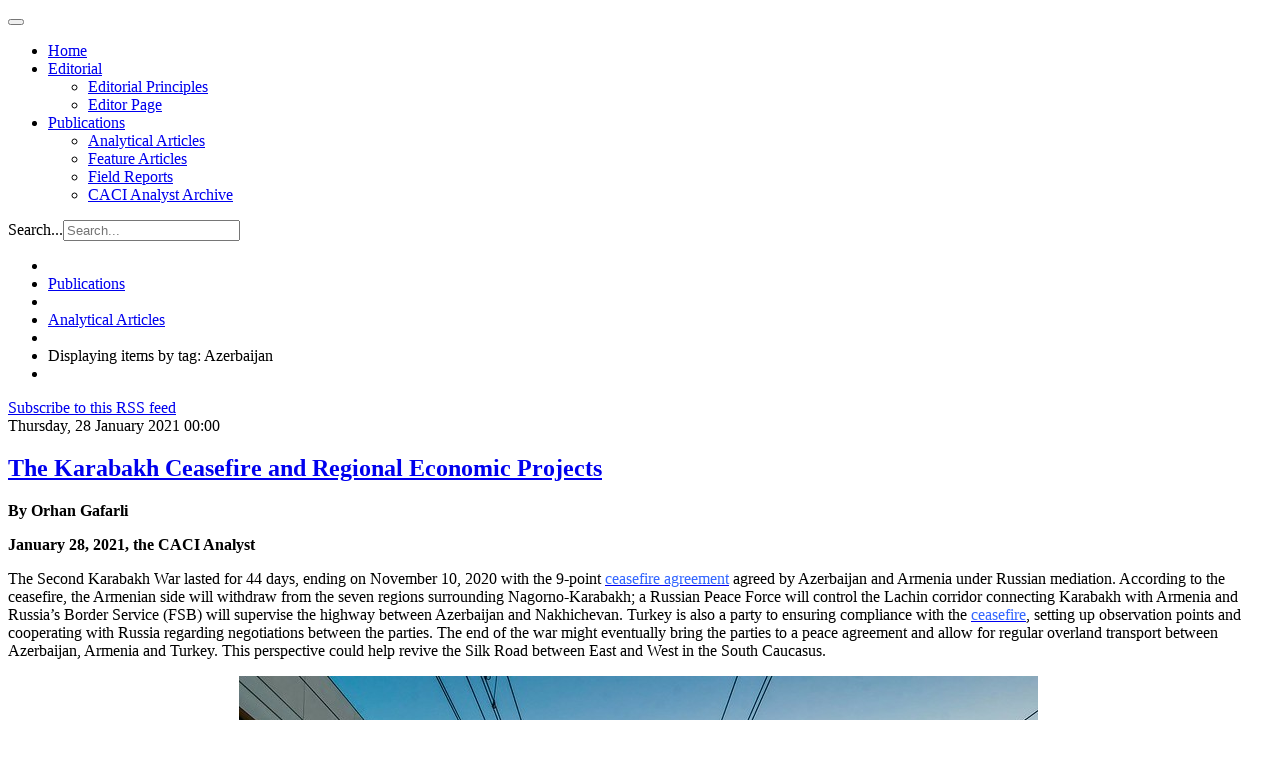

--- FILE ---
content_type: text/html; charset=utf-8
request_url: https://www.cacianalyst.org/publications/analytical-articles/itemlist/tag/Azerbaijan.html?start=55
body_size: 7553
content:

<!DOCTYPE html>
<html lang="en">

  <head>
      <base href="https://www.cacianalyst.org/publications/analytical-articles/itemlist/tag/Azerbaijan.html" />
  <meta http-equiv="content-type" content="text/html; charset=utf-8" />
  <meta name="og:url" content="https://www.cacianalyst.org/publications/analytical-articles/itemlist/tag/Azerbaijan.html?start=55" />
  <meta name="og:title" content="Displaying items by tag: Azerbaijan" />
  <meta name="og:type" content="Article" />
  <meta name="generator" content="CMS CACI" />
  <title>Displaying items by tag: Azerbaijan</title>
  <link href="/publications/analytical-articles/itemlist/tag/Azerbaijan.feed?limitstart=&amp;type=rss" rel="alternate" type="application/rss+xml" title="RSS 2.0" />
  <link href="/publications/analytical-articles/itemlist/tag/Azerbaijan.feed?limitstart=&amp;type=atom" rel="alternate" type="application/atom+xml" title="Atom 1.0" />
  <link href="/templates/caci/favicon.ico" rel="shortcut icon" type="image/vnd.microsoft.icon" />
  <link href="https://www.cacianalyst.org/component/search/?Itemid=594&amp;task=tag&amp;tag=Azerbaijan&amp;format=opensearch" rel="search" title="Search CACI Analyst" type="application/opensearchdescription+xml" />
  <link rel="stylesheet" href="/media/system/css/modal.css" type="text/css" />
  <link rel="stylesheet" href="/templates/caci/css/k2.css" type="text/css" />
  <link rel="stylesheet" href="/plugins/system/jcemediabox/css/jcemediabox.css?version=114" type="text/css" />
  <link rel="stylesheet" href="/plugins/system/jcemediabox/themes/standard/css/style.css?version=114" type="text/css" />
  <link rel="stylesheet" href="/templates/caci/css/custom.css" type="text/css" />
  <link rel="stylesheet" href="/templates/caci/css/bootstrap.css" type="text/css" />
  <link rel="stylesheet" href="/templates/caci/css/template.css" type="text/css" />
  <link rel="stylesheet" href="/templates/caci/css/bootstrap-responsive.css" type="text/css" />
  <link rel="stylesheet" href="/templates/caci/css/template-responsive.css" type="text/css" />
  <script src="/media/system/js/mootools-core.js" type="text/javascript"></script>
  <script src="/media/system/js/core.js" type="text/javascript"></script>
  <script src="/media/system/js/modal.js" type="text/javascript"></script>
  <script src="/media/k2/assets/js/jquery-1.8.2.min.js" type="text/javascript"></script>
  <script src="/media/k2/assets/js/k2.noconflict.js" type="text/javascript"></script>
  <script src="/components/com_k2/js/k2.js" type="text/javascript"></script>
  <script src="/plugins/system/jcemediabox/js/jcemediabox.js?version=114" type="text/javascript"></script>
  <script src="https://www.googletagmanager.com/gtag/js?id=G-TCJ9CD5549" type="Array"></script>
  <script src="/media/system/js/mootools-more.js" type="text/javascript"></script>
  <script src="/plugins/system/jat3v3/t3v3base/bootstrap/js/jquery.js" type="text/javascript"></script>
  <script src="/plugins/system/jat3v3/t3v3base/bootstrap/js/bootstrap.js" type="text/javascript"></script>
  <script src="/plugins/system/jat3v3/t3v3base/js/touch.js" type="text/javascript"></script>
  <script src="/plugins/system/jat3v3/t3v3base/js/script.js" type="text/javascript"></script>
  <script src="/plugins/system/jat3v3/t3v3base/js/responsive.js" type="text/javascript"></script>
  <script type="text/javascript">

		window.addEvent('domready', function() {

			SqueezeBox.initialize({});
			SqueezeBox.assign($$('a.modal'), {
				parse: 'rel'
			});
		});var K2SitePath = '/';JCEMediaObject.init('/', {flash:"10,0,22,87",windowmedia:"5,1,52,701",quicktime:"6,0,2,0",realmedia:"7,0,0,0",shockwave:"8,5,1,0"});JCEMediaBox.init({popup:{width:"",height:"",legacy:0,lightbox:0,shadowbox:0,resize:1,icons:1,overlay:1,overlayopacity:0.8,overlaycolor:"#000000",fadespeed:500,scalespeed:500,hideobjects:0,scrolling:"fixed",close:2,labels:{'close':'Close','next':'Next','previous':'Previous','cancel':'Cancel','numbers':'{$current} of {$total}'}},tooltip:{className:"tooltip",opacity:0.8,speed:150,position:"br",offsets:{x: 16, y: 16}},base:"/",imgpath:"plugins/system/jcemediabox/img",theme:"standard",themecustom:"",themepath:"plugins/system/jcemediabox/themes"});
    window.dataLayer = window.dataLayer || [];
    function gtag(){dataLayer.push(arguments);}
    gtag('js', new Date());
    gtag('config', 'G-TCJ9CD5549');

  </script>

    
<!-- META FOR IOS & HANDHELD -->
<meta name="viewport" content="width=device-width, initial-scale=1.0, maximum-scale=1.0, user-scalable=no"/>
<meta name="HandheldFriendly" content="true" />
<meta name="apple-touch-fullscreen" content="YES" />
<!-- //META FOR IOS & HANDHELD -->

<!-- SYSTEM CSS -->
<link href="/templates/system/css/system.css" rel="stylesheet" />
<!-- //SYSTEM CSS -->


<!-- CUSTOM CSS -->
<link href="/templates/caci/css/custom.css" rel="stylesheet" />
<!-- //CUSTOM CSS -->

<!-- Le HTML5 shim, for IE6-8 support of HTML5 elements -->
<!--[if lt IE 9]>
<script src="http://html5shim.googlecode.com/svn/trunk/html5.js"></script>
<link href="/templates/caci/css/template-ie8.css" rel="stylesheet" />
<![endif]-->
<!--[if lt IE 8]>
<link href="/templates/caci/css/template-ie7.css" rel="stylesheet" />
<![endif]-->

<!-- for IE6-8 support of media query -->
<script type="text/javascript" src="/plugins/system/jat3v3/t3v3base/js/respond.min.js"></script>

<script type="text/javascript" src="/templates/caci/js/script.js"></script>

<!-- You can add Google Analytics here-->  
  </head>

  <body>

    
<!-- HEADER -->
<header id="ja-header" class="wrap ja-header">
  <div class="container">
    <div class="row">
        <!-- LOGO -->
<!--        <div class="span2">
          <div class="logo logo-image">
            <h1>
              <a href="/" title="Sitename">
                <span>Sitename</span>
              </a>
              <small class="site-slogan hidden-phone">Your slogan goes here</small>
            </h1>
          </div>
        </div>-->
        <!-- //LOGO -->

        <div class="span8">
        <!-- MAIN NAVIGATION -->
        <div id="ja-mainnav" class="ja-mainnav">
          <div class="navbar">
            <div class="navbar-inner">

              <button type="button" class="btn btn-navbar" data-toggle="collapse" data-target=".nav-collapse">
                <span class="icon-bar"></span>
                <span class="icon-bar"></span>
                <span class="icon-bar"></span>
              </button>

              <div class="nav-collapse collapse">
                              
<ul class="nav ">
<li class="item-101"><a href="/" >Home</a></li><li class="item-593 deeper dropdown parent"><a class="dropdown-toggle"href="/editorial.html"  data-toggle="dropdown">Editorial<b class="caret"></b></a><ul class="nav-child unstyled small dropdown-menu"><li class="item-598"><a href="/editorial/editorial-principles.html" >Editorial Principles</a></li><li class="item-599"><a href="/editorial/editor-page.html" >Editor Page</a></li></ul></li><li class="item-595 active deeper dropdown parent"><a class="dropdown-toggle"href="/publications.html"  data-toggle="dropdown">Publications<b class="caret"></b></a><ul class="nav-child unstyled small dropdown-menu"><li class="item-594 current active"><a href="/publications/analytical-articles.html" >Analytical Articles</a></li><li class="item-633"><a href="/publications/feature-articles.html" >Feature Articles</a></li><li class="item-596"><a href="/publications/field-reports.html" >Field Reports</a></li><li class="item-612"><a href="/publications/archive.html" >CACI Analyst Archive</a></li></ul></li></ul>

                            </div>

            </div>
          </div>
        </div>
        <!-- //MAIN NAVIGATION -->
        </div>

        <div class="span2">
                <!-- HEAD SEARCH -->
        <div class="head-search">
          <form class="form-search" action="/publications/analytical-articles.html" method="post">
	<div class="search">
		<label for="mod-search-searchword">Search...</label><input name="searchword" id="mod-search-searchword" maxlength="20"  class="input" type="text" size="20" placeholder="Search..." />	<input type="hidden" name="task" value="search" />
	<input type="hidden" name="option" value="com_search" />
	<input type="hidden" name="Itemid" value="594" />
	</div>
</form>

        </div>
        <!-- //HEAD SEARCH -->
                </div>

    </div>
  </div>
</header>
<!-- //HEADER -->

    


    

    
<!-- NAV HELPER -->
<nav class="wrap ja-navhelper-top">
  <div class="container">
    <div class="row">
      <div class="span12">
        
<ul class="breadcrumb ">
<li class="active"><span class="divider"><i class="icon-map-marker" rel="tooltip" title="You are here: "></i></span></li><li><a href="/publications.html" class="pathway">Publications</a><span class="divider"><img src="/templates/caci/images/system/arrow.png" alt=""  /></span><li><li><a href="/publications/analytical-articles.html" class="pathway">Analytical Articles</a><li><li><span class="divider"><img src="/templates/caci/images/system/arrow.png" alt=""  /></span><span>Displaying items by tag: Azerbaijan</span><li></ul>

      </div>
    </div>
  </div>
</nav>
<!-- //NAV HELPER -->
    


    
<section id="ja-mainbody" class="container ja-mainbody">
  <div class="row">
    
    <!-- MAIN CONTENT -->
    <div id="ja-content" class="ja-content span8"  data-default="span8" data-xtablet="span8" data-tablet="span12">
                  
      
<div id="system-message-container">
</div>
      
<!-- Start K2 Tag Layout -->
<div id="k2Container" class="tagView">

	
		<!-- RSS feed icon -->
	<div class="k2FeedIcon">
		<a href="/publications/analytical-articles/itemlist/tag/Azerbaijan.feed?limitstart=" title="Subscribe to this RSS feed">
			<span>Subscribe to this RSS feed</span>
		</a>
		<div class="clr"></div>
	</div>
	
		<div class="tagItemList">
		
		<!-- Start K2 Item Layout -->
		<div class="tagItemView">

			<div class="tagItemHeader">
								<!-- Date created -->
				<span class="tagItemDateCreated">
					Thursday, 28 January 2021 00:00				</span>
							
			  			  <!-- Item title -->
			  <h2 class="tagItemTitle">
			  						<a href="/publications/analytical-articles/item/13659-the-karabakh-ceasefire-and-regional-economic-projects.html">
			  		The Karabakh Ceasefire and Regional Economic Projects			  	</a>
			  				  </h2>
			  		  </div>

		  <div class="tagItemBody">
			  			  
			  			  <!-- Item introtext -->
			  <div class="tagItemIntroText">
			  	<p><strong>By</strong>&nbsp;<strong>Orhan Gafarli</strong></p>
<p><strong>January 28, 2021, the CACI Analyst</strong></p>
<p>The Second Karabakh War lasted for 44 days, ending on November 10, 2020 with the 9-point <span style="color: #3366ff;"><a href="http://kremlin.ru/events/president/news/64384"><span style="color: #3366ff;">ceasefire agreement</span></a></span> agreed by Azerbaijan and Armenia under Russian mediation. According to the ceasefire, the Armenian side will withdraw from the seven regions surrounding Nagorno-Karabakh; a Russian Peace Force will control the Lachin corridor connecting Karabakh with Armenia and Russia’s Border Service (FSB) will supervise the highway between Azerbaijan and Nakhichevan. Turkey is also a party to ensuring compliance with the <span style="color: #3366ff;"><a href="https://www.bbc.com/turkce/topics/ckv0xp4vjxyt"><span style="color: #3366ff;">ceasefire</span></a></span>, setting up observation points and cooperating with Russia regarding negotiations between the parties. The end of the war might eventually bring the parties to a peace agreement and allow for regular overland transport between Azerbaijan, Armenia and Turkey. This perspective could help revive the Silk Road between East and West in the South Caucasus.</p>
<p style="text-align: center;"><span style="text-align: center;"><img src="/resources/Tracks_800.jpg" width="799" height="533" alt="Tracks 800" />&nbsp;<span data-mce-type="marker" style="width: 380px; height: 380px;"></span><br /></span></p>
			  </div>
			  
			  <div class="clr"></div>
		  </div>
		  
		  <div class="clr"></div>
		  
		  		  
						<!-- Item category name -->
			<div class="tagItemCategory">
				<span>Published in</span>
				<a href="/publications/analytical-articles.html">Analytical Articles</a>
			</div>
						
						<!-- Item "read more..." link -->
			<div class="tagItemReadMore">
				<a class="k2ReadMore" href="/publications/analytical-articles/item/13659-the-karabakh-ceasefire-and-regional-economic-projects.html">
					Read more...				</a>
			</div>
			
			<div class="clr"></div>
		</div>
		<!-- End K2 Item Layout -->
		
		
		<!-- Start K2 Item Layout -->
		<div class="tagItemView">

			<div class="tagItemHeader">
								<!-- Date created -->
				<span class="tagItemDateCreated">
					Monday, 07 December 2020 00:00				</span>
							
			  			  <!-- Item title -->
			  <h2 class="tagItemTitle">
			  						<a href="/publications/analytical-articles/item/13652-looking-beyond-armenias-defeat-in-nagorno-karabakh.html">
			  		Looking Beyond Armenia&#039;s Defeat in Nagorno-Karabakh 			  	</a>
			  				  </h2>
			  		  </div>

		  <div class="tagItemBody">
			  			  
			  			  <!-- Item introtext -->
			  <div class="tagItemIntroText">
			  	<p><span style="color: #333333;"><strong style="color: #333333;">By Robert M. Cutler</strong></span><strong style="color: #333333;"><span style="font-family: Arial, sans-serif; font-size: 9pt; text-align: justify; color: #444444;"><br /></span></strong></p>
<p><strong>December 7, 2020, the CACI Analyst</strong></p>
<p><span style="color: #333333; font-family: Arial, sans-serif; font-size: 9pt;"></span><span style="font-family: Arial, sans-serif; font-size: 9pt;">After over 25 years of diplomatic stalemate, notwithstanding the efforts of the Organization for Security and Cooperation in Europe (OSCE), and declarations on all sides that “there is no military solution” to the Karabakh conflict, Azerbaijan has successfully implemented a military solution and taken territorial control of almost all of its lands occupied by Armenian forces in the early 1990s. The event not only inaugurates a new era of international security in the South Caucasus. It actually opens the door to improved relations between the two countries, if realistic approaches based on their inevitable cohabitation of the neighborhood can be found.</span></p>
<p>&nbsp;</p>
<p style="text-align: center;"><span style="text-align: center;"><img src="/resources/Armenia_UN.jpg" width="640" height="426" alt="Armenia UN" />&nbsp;<br /></span></p>
			  </div>
			  
			  <div class="clr"></div>
		  </div>
		  
		  <div class="clr"></div>
		  
		  		  
						<!-- Item category name -->
			<div class="tagItemCategory">
				<span>Published in</span>
				<a href="/publications/analytical-articles.html">Analytical Articles</a>
			</div>
						
						<!-- Item "read more..." link -->
			<div class="tagItemReadMore">
				<a class="k2ReadMore" href="/publications/analytical-articles/item/13652-looking-beyond-armenias-defeat-in-nagorno-karabakh.html">
					Read more...				</a>
			</div>
			
			<div class="clr"></div>
		</div>
		<!-- End K2 Item Layout -->
		
		
		<!-- Start K2 Item Layout -->
		<div class="tagItemView">

			<div class="tagItemHeader">
								<!-- Date created -->
				<span class="tagItemDateCreated">
					Tuesday, 10 November 2020 00:00				</span>
							
			  			  <!-- Item title -->
			  <h2 class="tagItemTitle">
			  						<a href="/publications/analytical-articles/item/13646-war-in-nagorno-karabakh-requires-a-russian-balancing-act.html">
			  		War in Nagorno-Karabakh Requires a Russian Balancing Act 			  	</a>
			  				  </h2>
			  		  </div>

		  <div class="tagItemBody">
			  			  
			  			  <!-- Item introtext -->
			  <div class="tagItemIntroText">
			  	<p><span style="color: #333333;"><strong style="color: #333333;">By&nbsp;</strong></span><span style="font-family: Verdana, sans-serif; font-size: 10pt;"></span><strong style="color: #333333;">Nurlan Aliyev&nbsp;</strong></p>
<p><strong>November 10, 2020, the CACI Analyst</strong></p>
<p><em>From early November, Russia’s President Vladimir Putin conducted <span style="color: #3366ff;"><a href="http://kremlin.ru/events/president/news/64315"><span style="color: #3366ff;">telephone conversations</span></a></span> with the leaders of Armenia and Azerbaijan, thoroughly discussing the settlement of the Nagorno-Karabakh conflict and reaching a truce on November 9. Both countries have criticized Moscow’s position on the current war. Russia has been a security guarantor for Armenia since the 1990s and has more recently become a strategic partner of Azerbaijan. Moscow’s position has raised the question of whether Russia struggles to balance its relations with a strategic ally and a strategic partner, or if the Kremlin’s reluctance to become involved signals a change in policy regarding the former Soviet republics.&nbsp;</em></p>
<p class="MsoNoSpacing">&nbsp;</p>
<p style="text-align: center;"><span style="text-align: center;">&nbsp;<img src="/resources/Putin-Lavrov_800.jpg" width="799" height="533" alt="Putin-Lavrov 800" /><br /></span></p>
			  </div>
			  
			  <div class="clr"></div>
		  </div>
		  
		  <div class="clr"></div>
		  
		  		  
						<!-- Item category name -->
			<div class="tagItemCategory">
				<span>Published in</span>
				<a href="/publications/analytical-articles.html">Analytical Articles</a>
			</div>
						
						<!-- Item "read more..." link -->
			<div class="tagItemReadMore">
				<a class="k2ReadMore" href="/publications/analytical-articles/item/13646-war-in-nagorno-karabakh-requires-a-russian-balancing-act.html">
					Read more...				</a>
			</div>
			
			<div class="clr"></div>
		</div>
		<!-- End K2 Item Layout -->
		
		
		<!-- Start K2 Item Layout -->
		<div class="tagItemView">

			<div class="tagItemHeader">
								<!-- Date created -->
				<span class="tagItemDateCreated">
					Thursday, 22 October 2020 00:00				</span>
							
			  			  <!-- Item title -->
			  <h2 class="tagItemTitle">
			  						<a href="/publications/analytical-articles/item/13644-fighting-in-nagorno-karabakh-rages-despite-ceasefires.html">
			  		Fighting in Nagorno-Karabakh Rages Despite Ceasefires 			  	</a>
			  				  </h2>
			  		  </div>

		  <div class="tagItemBody">
			  			  
			  			  <!-- Item introtext -->
			  <div class="tagItemIntroText">
			  	<p><span style="color: #333333;"><strong style="color: #333333;">By&nbsp;Emil A. Souleimanov and Huseyn Aliyev</strong></span></p>
<p><strong>October 22, 2020, the CACI Analyst</strong></p>
<p><em>The ongoing conflict in Nagorno-Karabakh saw a number of dramatic developments over the past couple of weeks. Most notably, Azerbaijani forces proved able to breach through Armenian defenses in the south, resulting in Azerbaijan’s rapid advance into both the Nagorno-Karabakh region and adjacent Armenian-controlled territories in the “buffer zone.” This battlefield transformation will likely affect the balance of power on the ground and influence Baku’s willingness and Yerevan’s capacity to negotiate a peaceful settlement. Recent developments on the frontlines will also affect Russia’s and Turkey’s positions and roles in the conflict and the South Caucasus.&nbsp;&nbsp;</em></p>
<p class="MsoNoSpacing">&nbsp;</p>
<p style="text-align: center;"><span style="text-align: center;">&nbsp;<img src="/resources/Azeri_Soldier_800.jpg" width="799" height="571" alt="Azeri Soldier 800" /><br /></span></p>
			  </div>
			  
			  <div class="clr"></div>
		  </div>
		  
		  <div class="clr"></div>
		  
		  		  
						<!-- Item category name -->
			<div class="tagItemCategory">
				<span>Published in</span>
				<a href="/publications/analytical-articles.html">Analytical Articles</a>
			</div>
						
						<!-- Item "read more..." link -->
			<div class="tagItemReadMore">
				<a class="k2ReadMore" href="/publications/analytical-articles/item/13644-fighting-in-nagorno-karabakh-rages-despite-ceasefires.html">
					Read more...				</a>
			</div>
			
			<div class="clr"></div>
		</div>
		<!-- End K2 Item Layout -->
		
		
		<!-- Start K2 Item Layout -->
		<div class="tagItemView">

			<div class="tagItemHeader">
								<!-- Date created -->
				<span class="tagItemDateCreated">
					Friday, 25 September 2020 00:00				</span>
							
			  			  <!-- Item title -->
			  <h2 class="tagItemTitle">
			  						<a href="/publications/analytical-articles/item/13640-cross-border-escalation-between-armenia-and-azerbaijan.html">
			  		Cross-Border Escalation between Armenia and Azerbaijan			  	</a>
			  				  </h2>
			  		  </div>

		  <div class="tagItemBody">
			  			  
			  			  <!-- Item introtext -->
			  <div class="tagItemIntroText">
			  	<p><strong>By Natalia Konarzewska&nbsp;</strong></p>
<p><strong>September 25, 2020, the CACI Analyst</strong></p>
<p class="MsoNormal">On July 12, clashes broke out between the armed forces of Armenia and Azerbaijan along the northern section of their internationally recognized border. The skirmishes receded after July 16 but armed incidents at the border still occurred throughout July and August. The July confrontation, resulting in over a&nbsp;dozen military and civilian deaths and the destruction of infrastructure on both sides of the border, is&nbsp;regarded as the most serious since the Four Day War between Armenia and&nbsp;Azerbaijan in&nbsp;April 2016. The conflict also sparked unprecedented interethnic clashes between Armenian and&nbsp;Azerbaijani diasporas across the world.&nbsp;</p>
<p>&nbsp;</p>
<p style="text-align: center;"><span style="text-align: center;"><img src="/resources/Armenian_Spetznaz_Original.jpg" width="702" height="440" alt="Armenian Spetznaz Original" />&nbsp;<span data-mce-type="marker" style="width: 380px; height: 380px;"></span><br /></span></p>
			  </div>
			  
			  <div class="clr"></div>
		  </div>
		  
		  <div class="clr"></div>
		  
		  		  
						<!-- Item category name -->
			<div class="tagItemCategory">
				<span>Published in</span>
				<a href="/publications/analytical-articles.html">Analytical Articles</a>
			</div>
						
						<!-- Item "read more..." link -->
			<div class="tagItemReadMore">
				<a class="k2ReadMore" href="/publications/analytical-articles/item/13640-cross-border-escalation-between-armenia-and-azerbaijan.html">
					Read more...				</a>
			</div>
			
			<div class="clr"></div>
		</div>
		<!-- End K2 Item Layout -->
		
			</div>

	<!-- Pagination -->
		<div class="k2Pagination">
		<ul class="pagination-list"><li><a title="Start" href="/publications/analytical-articles/itemlist/tag/Azerbaijan.html?limitstart=0">Start</a></li><li><a title="Prev" href="/publications/analytical-articles/itemlist/tag/Azerbaijan.html?start=50">Prev</a></li><li><a title="7" href="/publications/analytical-articles/itemlist/tag/Azerbaijan.html?start=30">7</a></li><li><a title="8" href="/publications/analytical-articles/itemlist/tag/Azerbaijan.html?start=35">8</a></li><li><a title="9" href="/publications/analytical-articles/itemlist/tag/Azerbaijan.html?start=40">9</a></li><li><a title="10" href="/publications/analytical-articles/itemlist/tag/Azerbaijan.html?start=45">10</a></li><li><a title="11" href="/publications/analytical-articles/itemlist/tag/Azerbaijan.html?start=50">11</a></li><li class="disabled"><a>12</a></li><li><a title="13" href="/publications/analytical-articles/itemlist/tag/Azerbaijan.html?start=60">13</a></li><li><a title="14" href="/publications/analytical-articles/itemlist/tag/Azerbaijan.html?start=65">14</a></li><li><a title="15" href="/publications/analytical-articles/itemlist/tag/Azerbaijan.html?start=70">15</a></li><li><a title="16" href="/publications/analytical-articles/itemlist/tag/Azerbaijan.html?start=75">16</a></li><li><a title="Next" href="/publications/analytical-articles/itemlist/tag/Azerbaijan.html?start=60">Next</a></li><li><a title="End" href="/publications/analytical-articles/itemlist/tag/Azerbaijan.html?start=230">End</a></li></ul>		<div class="clr"></div>
		Page 12 of 47	</div>
	
		
</div>
<!-- End K2 Tag Layout -->

<!-- JoomlaWorks "K2" (v2.6.1) | Learn more about K2 at http://getk2.org -->


                              
    </div>
    <!-- //MAIN CONTENT -->

        
        <!-- SIDEBAR 2 -->
    <div class="ja-sidebar ja-sidebar-2 span4"  data-default="span4" data-xtablet="span4" data-tablet="span12 spanfirst">
      	<div class="ja-module module" id="Mod148">
    <div class="module-inner">
                  <h3 class="module-title"><span>Visit also</span></h3>
            <div class="module-ct">
      

<div class="custom"  >
	<p><a target="_blank" href="http://www.silkroadstudies.org"><img alt="silkroad" src="/resources/img/right-edge/silkroad.png" width="246" height="52" /></a></p>
<p><a href="http://www.afpc.org/"><img src="/resources/img/right-edge/afpc.png" alt="AFPC" width="246" height="120" /></a></p>
<p><a href="http://www.isdp.eu" target="_blank"><img src="/resources/img/right-edge/isdp.png" alt="isdp" width="246" height="46" /></a></p>
<p><a target="_blank" href="http://www.turkeyanalyst.org"><img alt="turkeyanalyst" src="/resources/img/right-edge/turkeyanalyst.png" width="246" height="52" /></a></p></div>
      </div>
    </div>
  </div>
	
    </div>
    <!-- //SIDEBAR 2 -->
    
  </div>
</section> 
    
    


    

<!-- SPOTLIGHT 2 -->
<section class="wrap ja-sl ja-sl-3">
  <div class="container">

    
<!-- SPOTLIGHT -->
<div class="ja-spotlight ja-spotlight-3 row">
    <div class="span4 item-first">
            	<div class="ja-module module" id="Mod155">
    <div class="module-inner">
                  <div class="module-ct">
      

<div class="custom"  >
	<p style="font-size: 12px;">The Central Asia-Caucasus Analyst is&nbsp;a biweekly publication of the Central&nbsp;Asia-Caucasus Institute &amp; Silk Road&nbsp;Studies Program, a Joint Transatlantic&nbsp;Research and Policy Center affiliated&nbsp;with the American Foreign Policy Council, Washington DC., and the&nbsp;Institute for Security and Development&nbsp;Policy, Stockholm. For 15 years, the&nbsp;Analyst has brought cutting edge analysis of&nbsp;the region geared toward a practitioner&nbsp;audience.</p></div>
      </div>
    </div>
  </div>
	
      </div>
    <div class="span4 ">
            	<div class="ja-module module" id="Mod130">
    <div class="module-inner">
                  <h3 class="module-title"><span>Article Tags</span></h3>
            <div class="module-ct">
      
<div id="k2ModuleBox130" class="k2TagCloudBlock">
			<a href="/publications/analytical-articles/itemlist/tag/Afghanistan.html" style="font-size:148%" title="125 items tagged with Afghanistan">
		Afghanistan	</a>
				<a href="/publications/analytical-articles/itemlist/tag/Armenia.html" style="font-size:167%" title="153 items tagged with Armenia">
		Armenia	</a>
				<a href="/publications/analytical-articles/itemlist/tag/Azerbaijan.html" style="font-size:195%" title="195 items tagged with Azerbaijan">
		Azerbaijan	</a>
				<a href="/publications/analytical-articles/itemlist/tag/Central Asia.html" style="font-size:207%" title="213 items tagged with Central Asia">
		Central Asia	</a>
				<a href="/publications/analytical-articles/itemlist/tag/China.html" style="font-size:143%" title="117 items tagged with China">
		China	</a>
				<a href="/publications/analytical-articles/itemlist/tag/Georgia.html" style="font-size:186%" title="182 items tagged with Georgia">
		Georgia	</a>
				<a href="/publications/analytical-articles/itemlist/tag/Iran.html" style="font-size:114%" title="74 items tagged with Iran">
		Iran	</a>
				<a href="/publications/analytical-articles/itemlist/tag/Kazakhstan.html" style="font-size:157%" title="139 items tagged with Kazakhstan">
		Kazakhstan	</a>
				<a href="/publications/analytical-articles/itemlist/tag/Kyrgyzstan.html" style="font-size:145%" title="121 items tagged with Kyrgyzstan">
		Kyrgyzstan	</a>
				<a href="/publications/analytical-articles/itemlist/tag/Pakistan.html" style="font-size:111%" title="69 items tagged with Pakistan">
		Pakistan	</a>
				<a href="/publications/analytical-articles/itemlist/tag/Russia.html" style="font-size:280%" title="324 items tagged with Russia">
		Russia	</a>
				<a href="/publications/analytical-articles/itemlist/tag/South Caucasus.html" style="font-size:141%" title="115 items tagged with South Caucasus">
		South Caucasus	</a>
				<a href="/publications/analytical-articles/itemlist/tag/Tajikistan.html" style="font-size:113%" title="73 items tagged with Tajikistan">
		Tajikistan	</a>
				<a href="/publications/analytical-articles/itemlist/tag/United States.html" style="font-size:110%" title="68 items tagged with United States">
		United States	</a>
				<a href="/publications/analytical-articles/itemlist/tag/Uzbekistan.html" style="font-size:117%" title="78 items tagged with Uzbekistan">
		Uzbekistan	</a>
			<div class="clr"></div>
</div>
      </div>
    </div>
  </div>
	
      </div>
    <div class="span4 item-last">
            	<div class="ja-module module" id="Mod162">
    <div class="module-inner">
                  <h3 class="module-title"><span>Newsletter</span></h3>
            <div class="module-ct">
      

<div class="custom"  >
	<p>Sign up for upcoming events, latest news, and articles from the CACI Analyst.</p>
<p><a href="https://centralasiacaucasusinstitute.substack.com">Newsletter</a></p></div>
      </div>
    </div>
  </div>
	
      </div>
  </div>
<!-- SPOTLIGHT -->
  </div>

</section>
<!-- //SPOTLIGHT 2 -->

    
<!-- NAV HELPER -->
<nav class="wrap ja-navhelper">
  <div class="container">
    <div class="row">
      <div class="span12">
        
<ul class="breadcrumb ">
<li class="active"><span class="divider"><i class="icon-map-marker" rel="tooltip" title="You are here: "></i></span></li><li><a href="/publications.html" class="pathway">Publications</a><span class="divider"><img src="/templates/caci/images/system/arrow.png" alt=""  /></span><li><li><a href="/publications/analytical-articles.html" class="pathway">Analytical Articles</a><li><li><span class="divider"><img src="/templates/caci/images/system/arrow.png" alt=""  /></span><span>Displaying items by tag: Azerbaijan</span><li></ul>

      </div>
    </div>
  </div>
</nav>
<!-- //NAV HELPER -->
    
<!-- FOOTER -->
<footer id="ja-footer" class="wrap ja-footer">

  <section class="ja-copyright">
    <div class="container">
      <div class="copyright">
          <small>Copyright &#169; 2026 CACI Analyst. All Rights Reserved.</small>
      </div>
  </section>

</footer>
<!-- //FOOTER -->
    
<!-- SPOTLIGHT 1 -->
<section class="wrap ja-footnav">
  <div class="container">

          
<ul class="nav ">
<li class="item-592">	<a href="http://www.silkroadstudies.org" >The Central Asia-Caucasus Institute and Silk Road Studies Program Joint Center</a></li></ul>

    
  </div>
</section>
<!-- //SPOTLIGHT 1 -->
    
  </body>

</html>